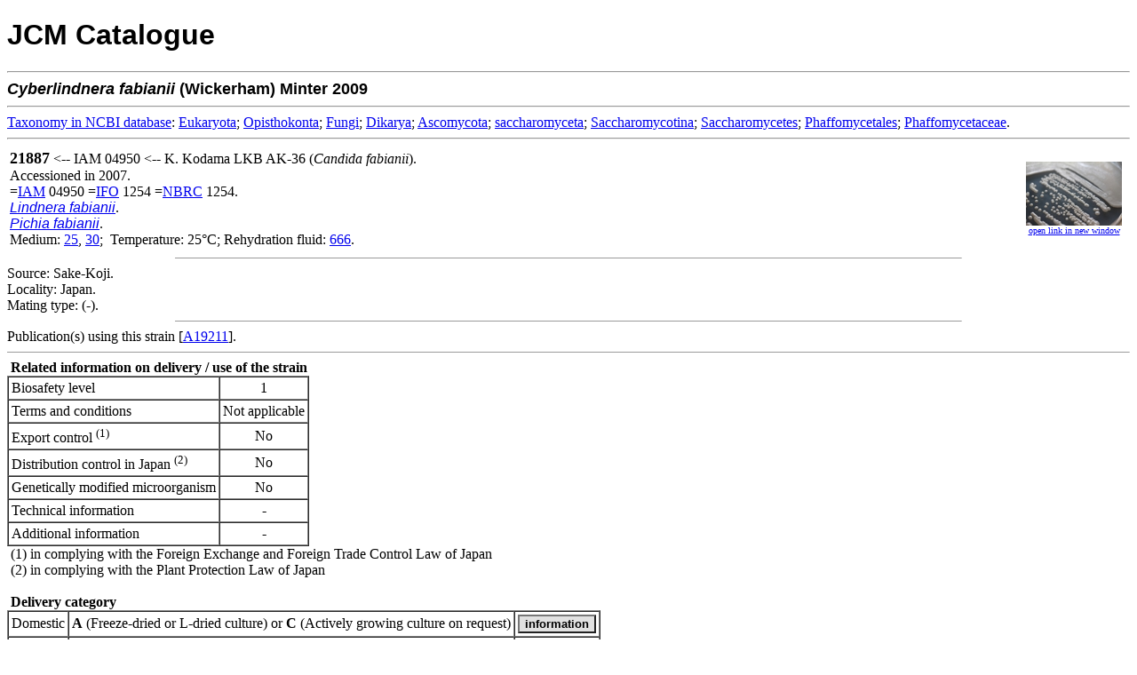

--- FILE ---
content_type: text/html; charset=utf-8
request_url: https://www.jcm.riken.jp/cgi-bin/jcm/jcm_number?JCM=21887
body_size: 2423
content:
<!DOCTYPE html
	PUBLIC "-//W3C//DTD XHTML 1.0 Transitional//EN"
	 "http://www.w3.org/TR/xhtml1/DTD/xhtml1-transitional.dtd">
<html xmlns="http://www.w3.org/1999/xhtml" lang="en-US" xml:lang="en-US">
<head>
<title>JCM 21887 - JCM Catalogue</title>
<link rel="stylesheet" type="text/css" href="../lightbox/css/lightbox.css" media="screen"/>
<script src="../lightbox/js/jquery.min.js" type="text/javascript"></script>
<script src="../lightbox/js/lightbox.js" type="text/javascript"></script>
<meta http-equiv="Content-Type" content="text/html; charset=utf-8" />
</head>
<body bgcolor="#FFFFFF">
<!-- Global site tag (gtag.js) - Google Analytics -->
<script async src="https://www.googletagmanager.com/gtag/js?id=UA-49139209-3"></script>
<script>
  window.dataLayer = window.dataLayer || [];
  function gtag(){dataLayer.push(arguments);}
  gtag('js', new Date());
  gtag('config', 'UA-49139209-3');
</script>


<H1><FONT FACE="Arial,Helvetica">JCM Catalogue</FONT></H1>

<HR>
<FONT SIZE=+1 FACE="Arial,Helvetica"><STRONG><I>Cyberlindnera</I> <I>fabianii</I> (Wickerham) Minter  2009 </STRONG></FONT><BR><hr>
<a href="https://www.ncbi.nlm.nih.gov/taxonomy/" target="_blank">Taxonomy&nbsp;in&nbsp;NCBI&nbsp;database</a>: <a href="https://www.ncbi.nlm.nih.gov/taxonomy/?term=Eukaryota" target="_blank">Eukaryota</a>;  <a href="https://www.ncbi.nlm.nih.gov/taxonomy/?term=Opisthokonta" target="_blank">Opisthokonta</a>;  <a href="https://www.ncbi.nlm.nih.gov/taxonomy/?term=Fungi" target="_blank">Fungi</a>;  <a href="https://www.ncbi.nlm.nih.gov/taxonomy/?term=Dikarya" target="_blank">Dikarya</a>;  <a href="https://www.ncbi.nlm.nih.gov/taxonomy/?term=Ascomycota" target="_blank">Ascomycota</a>;  <a href="https://www.ncbi.nlm.nih.gov/taxonomy/?term=saccharomyceta" target="_blank">saccharomyceta</a>;  <a href="https://www.ncbi.nlm.nih.gov/taxonomy/?term=Saccharomycotina" target="_blank">Saccharomycotina</a>;  <a href="https://www.ncbi.nlm.nih.gov/taxonomy/?term=Saccharomycetes" target="_blank">Saccharomycetes</a>;  <a href="https://www.ncbi.nlm.nih.gov/taxonomy/?term=Phaffomycetales" target="_blank">Phaffomycetales</a>; <a href="https://www.ncbi.nlm.nih.gov/taxonomy/?term=Phaffomycetaceae" target="_blank">Phaffomycetaceae</a>.<br>
<hr>
<table border="0" width="100%">
<tr>
<td>
<FONT SIZE=4><B>21887</B></FONT> &lt;--&nbsp;IAM 04950 &lt;--&nbsp;K. Kodama LKB AK-36 (<I>Candida fabianii</I>).<BR>Accessioned in 2007.
<BR>
 =<A HREF="https://jcm.brc.riken.jp/en/abbr_e#IAM">IAM</A> 04950 =<A HREF="https://jcm.brc.riken.jp/en/abbr_e#IFO">IFO</A> 1254 =<A HREF="https://jcm.brc.riken.jp/en/abbr_e#NBRC">NBRC</A> 1254.<BR><A HREF="/cgi-bin/jcm/jcm_keyword?AN=Lindnera&BN=fabianii&CN=&DN="><FONT FACE="Arial,Helvetica"><I>Lindnera fabianii</I></FONT></A>.
<BR><A HREF="/cgi-bin/jcm/jcm_keyword?AN=Pichia&BN=fabianii&CN=&DN="><FONT FACE="Arial,Helvetica"><I>Pichia fabianii</I></FONT></A>.
<BR>Medium:  <A HREF="/cgi-bin/jcm/jcm_grmd?GRMD=25">25</A>, <A HREF="/cgi-bin/jcm/jcm_grmd?GRMD=30">30</A>;&nbsp;
Temperature: 25&#176;C;&nbsp;Rehydration fluid:  <A HREF="/cgi-bin/jcm/jcm_grmd?GRMD=666">666</A>.
<BR>
</td>
<td align="center" width="120">
<a href="/JCM/img/JCM21887A.jpg" rel="lightbox[21887]" title="<I>Cyberlindnera fabianii</I> JCM 21887. Colony morphology after 12 days on YM agar at 20&#176;C."><img src="/JCM/img/thumbnail/JCM21887A_thumb.jpg" height="72"></a><br>
<a href="jcmimg_view?jcm=21887&fid=A" target="_blank"><font size="-2">open link in new window</font></a>
</td>
</tr>
</table>

<HR width="70%" size="1">
Source: Sake-Koji.<BR>
Locality: Japan.<BR>
Mating type: (-).<BR>
<HR width="70%" size="1">
Publication(s) using this strain [<a href="https://jcm.brc.riken.jp/en/result/reflist2019#A19211" target="_blank">A19211</a>].
<hr size="1">
&nbsp;<b>Related information on delivery / use of the strain</b>
<table border="1" cellpadding="3" cellspacing="0">
<tr>
<td colspan="2">Biosafety level</td>
<td align="center">1</td>
</tr>
<tr>
<td colspan="2">Terms and conditions</td>
<td align="center">Not applicable</td>
</tr>
<tr>
<td colspan="2">Export control <sup>(1)</sup></td>
<td align="center">No</td>
</tr>
<tr>
<td colspan="2">Distribution control in Japan <sup>(2)</sup></td>
<td align="center">No</td>
<tr>
<td colspan="2">Genetically modified microorganism</td>
<td align="center">No</td>
</tr>
<tr>
<td colspan="2">Technical information</td>
<td align="center">-</td>
</tr>
<tr>
<td colspan="2">Additional information</td>
<td align="center">-</td>
</tr>
</table>
&nbsp;(1) in complying with the Foreign Exchange and Foreign Trade Control Law of Japan<br>
&nbsp;(2) in complying with the Plant Protection Law of Japan<br>
<br>
&nbsp;<b>Delivery category</b>
<table border="1" cellpadding="3" cellspacing="0">
<tr>
<td align="center">Domestic</td>
<td align="center"><b>A</b> (Freeze-dried or L-dried culture) or <b>C</b> (Actively growing culture on request)</td>
<td align="center"><input type="button" value="information" style="font-weight:bold;cursor:pointer;background-color:#E1E1E1;" onClick="window.open('https://jcm.brc.riken.jp/ja/ordering#payment')"></td>
</tr>
<tr>
<td align="center">Overseas</td>
<td align="center"><b>A</b> (Freeze-dried or L-dried culture) or <b>C</b> (Actively growing culture on request)</td>
<td align="center"><input type="button" value="information" style="font-weight:bold;cursor:pointer;background-color:#E1E1E1;" onClick="window.open('https://jcm.brc.riken.jp/en/ordering_e#fee')"></td>
</tr>
</table>
<hr size="1">
This product was produced by the IAM Culture Collection (IAM) and transferred to JCM in 2007. Viability and purity assays were performed by IAM at the time of production. The authenticity of the culture was confirmed by analyzing an appropriate gene sequence, e.g., the 16S rRNA gene for prokaryotes, the D1/D2 region of LSU rRNA gene, the ITS region of the nuclear rRNA operon, etc. for eukaryotes. The characteristics and/or functions of the strain appearing in the catalogue are based on information from the corresponding literature and JCM does not guarantee them.
<HR><img src="/JCM/images/circle.png" alt="-">&nbsp;<a href="https://jcm.brc.riken.jp/en/ordering_e">Instructions for an order</a>
<br>
<img src="/JCM/images/circle.png" alt="-">&nbsp;<a href="https://jcm.brc.riken.jp/en/">Go to JCM Top Page</a>
<br>
<img src="/JCM/images/circle.png" alt="-">&nbsp;<a href="/JCM/list/">Go to List of JCM strains</a>
<br><br>
<div align="center">Copyright &copy; 2026 Microbe Division (JCM) - All Rights Reserved</div>
</BODY>

</HTML>